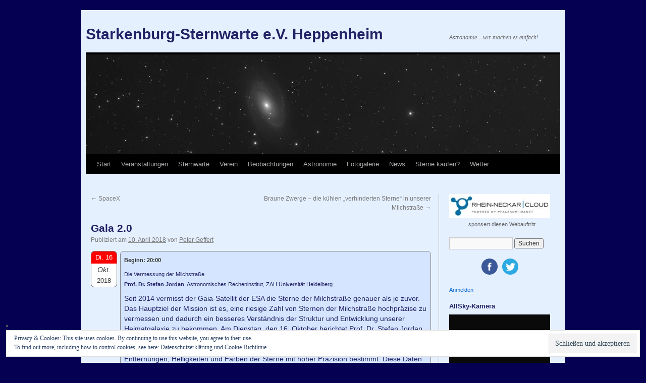

--- FILE ---
content_type: text/html; charset=UTF-8
request_url: https://www.starkenburg-sternwarte.de/event/gaia-zwei-punkt-null/
body_size: 16642
content:
<!DOCTYPE html>
<html dir="ltr" lang="de" prefix="og: https://ogp.me/ns#">
<head>
<meta charset="UTF-8" />

<link rel="profile" href="http://gmpg.org/xfn/11" />
<link rel="stylesheet" type="text/css" media="all" href="https://www.starkenburg-sternwarte.de/wp-content/themes/twentyten/style.css" />
<link rel="pingback" href="https://www.starkenburg-sternwarte.de/xmlrpc.php">

		<!-- All in One SEO 4.7.0 - aioseo.com -->
		<title>Gaia 2.0 | Starkenburg-Sternwarte e.V. Heppenheim</title>
		<meta name="description" content="Seit 2014 vermisst der Gaia-Satellit der ESA die Sterne der Milchstraße genauer als je zuvor. Das Hauptziel der Mission ist es, eine riesige Zahl von Sternen der Milchstraße hochpräzise zu vermessen und dadurch ein besseres Verständnis der Struktur und Entwicklung unserer Heimatgalaxie zu bekommen. Am Dienstag, den 16. Oktober berichtet Prof. Dr. Stefan Jordan von" />
		<meta name="robots" content="max-image-preview:large" />
		<meta name="keywords" content="veranstaltungen,vorträge" />
		<link rel="canonical" href="https://www.starkenburg-sternwarte.de/event/gaia-zwei-punkt-null/" />
		<meta name="generator" content="All in One SEO (AIOSEO) 4.7.0" />
		<meta property="og:locale" content="de_DE" />
		<meta property="og:site_name" content="Starkenburg-Sternwarte e.V. Heppenheim | Astronomie - wir machen es einfach!" />
		<meta property="og:type" content="article" />
		<meta property="og:title" content="Gaia 2.0 | Starkenburg-Sternwarte e.V. Heppenheim" />
		<meta property="og:description" content="Seit 2014 vermisst der Gaia-Satellit der ESA die Sterne der Milchstraße genauer als je zuvor. Das Hauptziel der Mission ist es, eine riesige Zahl von Sternen der Milchstraße hochpräzise zu vermessen und dadurch ein besseres Verständnis der Struktur und Entwicklung unserer Heimatgalaxie zu bekommen. Am Dienstag, den 16. Oktober berichtet Prof. Dr. Stefan Jordan von" />
		<meta property="og:url" content="https://www.starkenburg-sternwarte.de/event/gaia-zwei-punkt-null/" />
		<meta property="article:published_time" content="2018-04-10T03:20:43+00:00" />
		<meta property="article:modified_time" content="2018-10-09T21:48:39+00:00" />
		<meta name="twitter:card" content="summary" />
		<meta name="twitter:title" content="Gaia 2.0 | Starkenburg-Sternwarte e.V. Heppenheim" />
		<meta name="twitter:description" content="Seit 2014 vermisst der Gaia-Satellit der ESA die Sterne der Milchstraße genauer als je zuvor. Das Hauptziel der Mission ist es, eine riesige Zahl von Sternen der Milchstraße hochpräzise zu vermessen und dadurch ein besseres Verständnis der Struktur und Entwicklung unserer Heimatgalaxie zu bekommen. Am Dienstag, den 16. Oktober berichtet Prof. Dr. Stefan Jordan von" />
		<meta name="google" content="nositelinkssearchbox" />
		<script type="application/ld+json" class="aioseo-schema">
			{"@context":"https:\/\/schema.org","@graph":[{"@type":"BreadcrumbList","@id":"https:\/\/www.starkenburg-sternwarte.de\/event\/gaia-zwei-punkt-null\/#breadcrumblist","itemListElement":[{"@type":"ListItem","@id":"https:\/\/www.starkenburg-sternwarte.de\/#listItem","position":1,"name":"Zu Hause","item":"https:\/\/www.starkenburg-sternwarte.de\/","nextItem":"https:\/\/www.starkenburg-sternwarte.de\/event\/gaia-zwei-punkt-null\/#listItem"},{"@type":"ListItem","@id":"https:\/\/www.starkenburg-sternwarte.de\/event\/gaia-zwei-punkt-null\/#listItem","position":2,"name":"Gaia 2.0","previousItem":"https:\/\/www.starkenburg-sternwarte.de\/#listItem"}]},{"@type":"Organization","@id":"https:\/\/www.starkenburg-sternwarte.de\/#organization","name":"Starkenburg-Sternwarte e.V. Heppenheim","description":"Astronomie - wir machen es einfach!","url":"https:\/\/www.starkenburg-sternwarte.de\/"},{"@type":"Person","@id":"https:\/\/www.starkenburg-sternwarte.de\/author\/petergeffert\/#author","url":"https:\/\/www.starkenburg-sternwarte.de\/author\/petergeffert\/","name":"Peter Geffert","image":{"@type":"ImageObject","@id":"https:\/\/www.starkenburg-sternwarte.de\/event\/gaia-zwei-punkt-null\/#authorImage","url":"https:\/\/secure.gravatar.com\/avatar\/970f1f5b6a062f87385c7d414282f745?s=96&d=mm&r=g","width":96,"height":96,"caption":"Peter Geffert"}},{"@type":"WebPage","@id":"https:\/\/www.starkenburg-sternwarte.de\/event\/gaia-zwei-punkt-null\/#webpage","url":"https:\/\/www.starkenburg-sternwarte.de\/event\/gaia-zwei-punkt-null\/","name":"Gaia 2.0 | Starkenburg-Sternwarte e.V. Heppenheim","description":"Seit 2014 vermisst der Gaia-Satellit der ESA die Sterne der Milchstra\u00dfe genauer als je zuvor. Das Hauptziel der Mission ist es, eine riesige Zahl von Sternen der Milchstra\u00dfe hochpr\u00e4zise zu vermessen und dadurch ein besseres Verst\u00e4ndnis der Struktur und Entwicklung unserer Heimatgalaxie zu bekommen. Am Dienstag, den 16. Oktober berichtet Prof. Dr. Stefan Jordan von","inLanguage":"de-DE","isPartOf":{"@id":"https:\/\/www.starkenburg-sternwarte.de\/#website"},"breadcrumb":{"@id":"https:\/\/www.starkenburg-sternwarte.de\/event\/gaia-zwei-punkt-null\/#breadcrumblist"},"author":{"@id":"https:\/\/www.starkenburg-sternwarte.de\/author\/petergeffert\/#author"},"creator":{"@id":"https:\/\/www.starkenburg-sternwarte.de\/author\/petergeffert\/#author"},"datePublished":"2018-04-10T05:20:43+02:00","dateModified":"2018-10-09T23:48:39+02:00"},{"@type":"WebSite","@id":"https:\/\/www.starkenburg-sternwarte.de\/#website","url":"https:\/\/www.starkenburg-sternwarte.de\/","name":"Starkenburg-Sternwarte e.V. Heppenheim","description":"Astronomie - wir machen es einfach!","inLanguage":"de-DE","publisher":{"@id":"https:\/\/www.starkenburg-sternwarte.de\/#organization"}}]}
		</script>
		<!-- All in One SEO -->

<link rel='dns-prefetch' href='//secure.gravatar.com' />
<link rel='dns-prefetch' href='//stats.wp.com' />
<link rel='dns-prefetch' href='//v0.wordpress.com' />
<link rel="alternate" type="application/rss+xml" title="Starkenburg-Sternwarte e.V. Heppenheim &raquo; Feed" href="https://www.starkenburg-sternwarte.de/feed/" />
<link rel="alternate" type="application/rss+xml" title="Starkenburg-Sternwarte e.V. Heppenheim &raquo; Kommentar-Feed" href="https://www.starkenburg-sternwarte.de/comments/feed/" />
<link rel="alternate" type="application/rss+xml" title="Starkenburg-Sternwarte e.V. Heppenheim &raquo; Gaia 2.0 Kommentar-Feed" href="https://www.starkenburg-sternwarte.de/event/gaia-zwei-punkt-null/feed/" />
<script type="text/javascript">
/* <![CDATA[ */
window._wpemojiSettings = {"baseUrl":"https:\/\/s.w.org\/images\/core\/emoji\/15.0.3\/72x72\/","ext":".png","svgUrl":"https:\/\/s.w.org\/images\/core\/emoji\/15.0.3\/svg\/","svgExt":".svg","source":{"concatemoji":"https:\/\/www.starkenburg-sternwarte.de\/wp-includes\/js\/wp-emoji-release.min.js?ver=6.6.4"}};
/*! This file is auto-generated */
!function(i,n){var o,s,e;function c(e){try{var t={supportTests:e,timestamp:(new Date).valueOf()};sessionStorage.setItem(o,JSON.stringify(t))}catch(e){}}function p(e,t,n){e.clearRect(0,0,e.canvas.width,e.canvas.height),e.fillText(t,0,0);var t=new Uint32Array(e.getImageData(0,0,e.canvas.width,e.canvas.height).data),r=(e.clearRect(0,0,e.canvas.width,e.canvas.height),e.fillText(n,0,0),new Uint32Array(e.getImageData(0,0,e.canvas.width,e.canvas.height).data));return t.every(function(e,t){return e===r[t]})}function u(e,t,n){switch(t){case"flag":return n(e,"\ud83c\udff3\ufe0f\u200d\u26a7\ufe0f","\ud83c\udff3\ufe0f\u200b\u26a7\ufe0f")?!1:!n(e,"\ud83c\uddfa\ud83c\uddf3","\ud83c\uddfa\u200b\ud83c\uddf3")&&!n(e,"\ud83c\udff4\udb40\udc67\udb40\udc62\udb40\udc65\udb40\udc6e\udb40\udc67\udb40\udc7f","\ud83c\udff4\u200b\udb40\udc67\u200b\udb40\udc62\u200b\udb40\udc65\u200b\udb40\udc6e\u200b\udb40\udc67\u200b\udb40\udc7f");case"emoji":return!n(e,"\ud83d\udc26\u200d\u2b1b","\ud83d\udc26\u200b\u2b1b")}return!1}function f(e,t,n){var r="undefined"!=typeof WorkerGlobalScope&&self instanceof WorkerGlobalScope?new OffscreenCanvas(300,150):i.createElement("canvas"),a=r.getContext("2d",{willReadFrequently:!0}),o=(a.textBaseline="top",a.font="600 32px Arial",{});return e.forEach(function(e){o[e]=t(a,e,n)}),o}function t(e){var t=i.createElement("script");t.src=e,t.defer=!0,i.head.appendChild(t)}"undefined"!=typeof Promise&&(o="wpEmojiSettingsSupports",s=["flag","emoji"],n.supports={everything:!0,everythingExceptFlag:!0},e=new Promise(function(e){i.addEventListener("DOMContentLoaded",e,{once:!0})}),new Promise(function(t){var n=function(){try{var e=JSON.parse(sessionStorage.getItem(o));if("object"==typeof e&&"number"==typeof e.timestamp&&(new Date).valueOf()<e.timestamp+604800&&"object"==typeof e.supportTests)return e.supportTests}catch(e){}return null}();if(!n){if("undefined"!=typeof Worker&&"undefined"!=typeof OffscreenCanvas&&"undefined"!=typeof URL&&URL.createObjectURL&&"undefined"!=typeof Blob)try{var e="postMessage("+f.toString()+"("+[JSON.stringify(s),u.toString(),p.toString()].join(",")+"));",r=new Blob([e],{type:"text/javascript"}),a=new Worker(URL.createObjectURL(r),{name:"wpTestEmojiSupports"});return void(a.onmessage=function(e){c(n=e.data),a.terminate(),t(n)})}catch(e){}c(n=f(s,u,p))}t(n)}).then(function(e){for(var t in e)n.supports[t]=e[t],n.supports.everything=n.supports.everything&&n.supports[t],"flag"!==t&&(n.supports.everythingExceptFlag=n.supports.everythingExceptFlag&&n.supports[t]);n.supports.everythingExceptFlag=n.supports.everythingExceptFlag&&!n.supports.flag,n.DOMReady=!1,n.readyCallback=function(){n.DOMReady=!0}}).then(function(){return e}).then(function(){var e;n.supports.everything||(n.readyCallback(),(e=n.source||{}).concatemoji?t(e.concatemoji):e.wpemoji&&e.twemoji&&(t(e.twemoji),t(e.wpemoji)))}))}((window,document),window._wpemojiSettings);
/* ]]> */
</script>
<style id='wp-emoji-styles-inline-css' type='text/css'>

	img.wp-smiley, img.emoji {
		display: inline !important;
		border: none !important;
		box-shadow: none !important;
		height: 1em !important;
		width: 1em !important;
		margin: 0 0.07em !important;
		vertical-align: -0.1em !important;
		background: none !important;
		padding: 0 !important;
	}
</style>
<link rel='stylesheet' id='wp-block-library-css' href='https://www.starkenburg-sternwarte.de/wp-includes/css/dist/block-library/style.min.css?ver=6.6.4' type='text/css' media='all' />
<style id='wp-block-library-theme-inline-css' type='text/css'>
.wp-block-audio :where(figcaption){color:#555;font-size:13px;text-align:center}.is-dark-theme .wp-block-audio :where(figcaption){color:#ffffffa6}.wp-block-audio{margin:0 0 1em}.wp-block-code{border:1px solid #ccc;border-radius:4px;font-family:Menlo,Consolas,monaco,monospace;padding:.8em 1em}.wp-block-embed :where(figcaption){color:#555;font-size:13px;text-align:center}.is-dark-theme .wp-block-embed :where(figcaption){color:#ffffffa6}.wp-block-embed{margin:0 0 1em}.blocks-gallery-caption{color:#555;font-size:13px;text-align:center}.is-dark-theme .blocks-gallery-caption{color:#ffffffa6}:root :where(.wp-block-image figcaption){color:#555;font-size:13px;text-align:center}.is-dark-theme :root :where(.wp-block-image figcaption){color:#ffffffa6}.wp-block-image{margin:0 0 1em}.wp-block-pullquote{border-bottom:4px solid;border-top:4px solid;color:currentColor;margin-bottom:1.75em}.wp-block-pullquote cite,.wp-block-pullquote footer,.wp-block-pullquote__citation{color:currentColor;font-size:.8125em;font-style:normal;text-transform:uppercase}.wp-block-quote{border-left:.25em solid;margin:0 0 1.75em;padding-left:1em}.wp-block-quote cite,.wp-block-quote footer{color:currentColor;font-size:.8125em;font-style:normal;position:relative}.wp-block-quote.has-text-align-right{border-left:none;border-right:.25em solid;padding-left:0;padding-right:1em}.wp-block-quote.has-text-align-center{border:none;padding-left:0}.wp-block-quote.is-large,.wp-block-quote.is-style-large,.wp-block-quote.is-style-plain{border:none}.wp-block-search .wp-block-search__label{font-weight:700}.wp-block-search__button{border:1px solid #ccc;padding:.375em .625em}:where(.wp-block-group.has-background){padding:1.25em 2.375em}.wp-block-separator.has-css-opacity{opacity:.4}.wp-block-separator{border:none;border-bottom:2px solid;margin-left:auto;margin-right:auto}.wp-block-separator.has-alpha-channel-opacity{opacity:1}.wp-block-separator:not(.is-style-wide):not(.is-style-dots){width:100px}.wp-block-separator.has-background:not(.is-style-dots){border-bottom:none;height:1px}.wp-block-separator.has-background:not(.is-style-wide):not(.is-style-dots){height:2px}.wp-block-table{margin:0 0 1em}.wp-block-table td,.wp-block-table th{word-break:normal}.wp-block-table :where(figcaption){color:#555;font-size:13px;text-align:center}.is-dark-theme .wp-block-table :where(figcaption){color:#ffffffa6}.wp-block-video :where(figcaption){color:#555;font-size:13px;text-align:center}.is-dark-theme .wp-block-video :where(figcaption){color:#ffffffa6}.wp-block-video{margin:0 0 1em}:root :where(.wp-block-template-part.has-background){margin-bottom:0;margin-top:0;padding:1.25em 2.375em}
</style>
<link rel='stylesheet' id='mediaelement-css' href='https://www.starkenburg-sternwarte.de/wp-includes/js/mediaelement/mediaelementplayer-legacy.min.css?ver=4.2.17' type='text/css' media='all' />
<link rel='stylesheet' id='wp-mediaelement-css' href='https://www.starkenburg-sternwarte.de/wp-includes/js/mediaelement/wp-mediaelement.min.css?ver=6.6.4' type='text/css' media='all' />
<style id='jetpack-sharing-buttons-style-inline-css' type='text/css'>
.jetpack-sharing-buttons__services-list{display:flex;flex-direction:row;flex-wrap:wrap;gap:0;list-style-type:none;margin:5px;padding:0}.jetpack-sharing-buttons__services-list.has-small-icon-size{font-size:12px}.jetpack-sharing-buttons__services-list.has-normal-icon-size{font-size:16px}.jetpack-sharing-buttons__services-list.has-large-icon-size{font-size:24px}.jetpack-sharing-buttons__services-list.has-huge-icon-size{font-size:36px}@media print{.jetpack-sharing-buttons__services-list{display:none!important}}.editor-styles-wrapper .wp-block-jetpack-sharing-buttons{gap:0;padding-inline-start:0}ul.jetpack-sharing-buttons__services-list.has-background{padding:1.25em 2.375em}
</style>
<style id='classic-theme-styles-inline-css' type='text/css'>
/*! This file is auto-generated */
.wp-block-button__link{color:#fff;background-color:#32373c;border-radius:9999px;box-shadow:none;text-decoration:none;padding:calc(.667em + 2px) calc(1.333em + 2px);font-size:1.125em}.wp-block-file__button{background:#32373c;color:#fff;text-decoration:none}
</style>
<style id='global-styles-inline-css' type='text/css'>
:root{--wp--preset--aspect-ratio--square: 1;--wp--preset--aspect-ratio--4-3: 4/3;--wp--preset--aspect-ratio--3-4: 3/4;--wp--preset--aspect-ratio--3-2: 3/2;--wp--preset--aspect-ratio--2-3: 2/3;--wp--preset--aspect-ratio--16-9: 16/9;--wp--preset--aspect-ratio--9-16: 9/16;--wp--preset--color--black: #000;--wp--preset--color--cyan-bluish-gray: #abb8c3;--wp--preset--color--white: #fff;--wp--preset--color--pale-pink: #f78da7;--wp--preset--color--vivid-red: #cf2e2e;--wp--preset--color--luminous-vivid-orange: #ff6900;--wp--preset--color--luminous-vivid-amber: #fcb900;--wp--preset--color--light-green-cyan: #7bdcb5;--wp--preset--color--vivid-green-cyan: #00d084;--wp--preset--color--pale-cyan-blue: #8ed1fc;--wp--preset--color--vivid-cyan-blue: #0693e3;--wp--preset--color--vivid-purple: #9b51e0;--wp--preset--color--blue: #0066cc;--wp--preset--color--medium-gray: #666;--wp--preset--color--light-gray: #f1f1f1;--wp--preset--gradient--vivid-cyan-blue-to-vivid-purple: linear-gradient(135deg,rgba(6,147,227,1) 0%,rgb(155,81,224) 100%);--wp--preset--gradient--light-green-cyan-to-vivid-green-cyan: linear-gradient(135deg,rgb(122,220,180) 0%,rgb(0,208,130) 100%);--wp--preset--gradient--luminous-vivid-amber-to-luminous-vivid-orange: linear-gradient(135deg,rgba(252,185,0,1) 0%,rgba(255,105,0,1) 100%);--wp--preset--gradient--luminous-vivid-orange-to-vivid-red: linear-gradient(135deg,rgba(255,105,0,1) 0%,rgb(207,46,46) 100%);--wp--preset--gradient--very-light-gray-to-cyan-bluish-gray: linear-gradient(135deg,rgb(238,238,238) 0%,rgb(169,184,195) 100%);--wp--preset--gradient--cool-to-warm-spectrum: linear-gradient(135deg,rgb(74,234,220) 0%,rgb(151,120,209) 20%,rgb(207,42,186) 40%,rgb(238,44,130) 60%,rgb(251,105,98) 80%,rgb(254,248,76) 100%);--wp--preset--gradient--blush-light-purple: linear-gradient(135deg,rgb(255,206,236) 0%,rgb(152,150,240) 100%);--wp--preset--gradient--blush-bordeaux: linear-gradient(135deg,rgb(254,205,165) 0%,rgb(254,45,45) 50%,rgb(107,0,62) 100%);--wp--preset--gradient--luminous-dusk: linear-gradient(135deg,rgb(255,203,112) 0%,rgb(199,81,192) 50%,rgb(65,88,208) 100%);--wp--preset--gradient--pale-ocean: linear-gradient(135deg,rgb(255,245,203) 0%,rgb(182,227,212) 50%,rgb(51,167,181) 100%);--wp--preset--gradient--electric-grass: linear-gradient(135deg,rgb(202,248,128) 0%,rgb(113,206,126) 100%);--wp--preset--gradient--midnight: linear-gradient(135deg,rgb(2,3,129) 0%,rgb(40,116,252) 100%);--wp--preset--font-size--small: 13px;--wp--preset--font-size--medium: 20px;--wp--preset--font-size--large: 36px;--wp--preset--font-size--x-large: 42px;--wp--preset--spacing--20: 0.44rem;--wp--preset--spacing--30: 0.67rem;--wp--preset--spacing--40: 1rem;--wp--preset--spacing--50: 1.5rem;--wp--preset--spacing--60: 2.25rem;--wp--preset--spacing--70: 3.38rem;--wp--preset--spacing--80: 5.06rem;--wp--preset--shadow--natural: 6px 6px 9px rgba(0, 0, 0, 0.2);--wp--preset--shadow--deep: 12px 12px 50px rgba(0, 0, 0, 0.4);--wp--preset--shadow--sharp: 6px 6px 0px rgba(0, 0, 0, 0.2);--wp--preset--shadow--outlined: 6px 6px 0px -3px rgba(255, 255, 255, 1), 6px 6px rgba(0, 0, 0, 1);--wp--preset--shadow--crisp: 6px 6px 0px rgba(0, 0, 0, 1);}:where(.is-layout-flex){gap: 0.5em;}:where(.is-layout-grid){gap: 0.5em;}body .is-layout-flex{display: flex;}.is-layout-flex{flex-wrap: wrap;align-items: center;}.is-layout-flex > :is(*, div){margin: 0;}body .is-layout-grid{display: grid;}.is-layout-grid > :is(*, div){margin: 0;}:where(.wp-block-columns.is-layout-flex){gap: 2em;}:where(.wp-block-columns.is-layout-grid){gap: 2em;}:where(.wp-block-post-template.is-layout-flex){gap: 1.25em;}:where(.wp-block-post-template.is-layout-grid){gap: 1.25em;}.has-black-color{color: var(--wp--preset--color--black) !important;}.has-cyan-bluish-gray-color{color: var(--wp--preset--color--cyan-bluish-gray) !important;}.has-white-color{color: var(--wp--preset--color--white) !important;}.has-pale-pink-color{color: var(--wp--preset--color--pale-pink) !important;}.has-vivid-red-color{color: var(--wp--preset--color--vivid-red) !important;}.has-luminous-vivid-orange-color{color: var(--wp--preset--color--luminous-vivid-orange) !important;}.has-luminous-vivid-amber-color{color: var(--wp--preset--color--luminous-vivid-amber) !important;}.has-light-green-cyan-color{color: var(--wp--preset--color--light-green-cyan) !important;}.has-vivid-green-cyan-color{color: var(--wp--preset--color--vivid-green-cyan) !important;}.has-pale-cyan-blue-color{color: var(--wp--preset--color--pale-cyan-blue) !important;}.has-vivid-cyan-blue-color{color: var(--wp--preset--color--vivid-cyan-blue) !important;}.has-vivid-purple-color{color: var(--wp--preset--color--vivid-purple) !important;}.has-black-background-color{background-color: var(--wp--preset--color--black) !important;}.has-cyan-bluish-gray-background-color{background-color: var(--wp--preset--color--cyan-bluish-gray) !important;}.has-white-background-color{background-color: var(--wp--preset--color--white) !important;}.has-pale-pink-background-color{background-color: var(--wp--preset--color--pale-pink) !important;}.has-vivid-red-background-color{background-color: var(--wp--preset--color--vivid-red) !important;}.has-luminous-vivid-orange-background-color{background-color: var(--wp--preset--color--luminous-vivid-orange) !important;}.has-luminous-vivid-amber-background-color{background-color: var(--wp--preset--color--luminous-vivid-amber) !important;}.has-light-green-cyan-background-color{background-color: var(--wp--preset--color--light-green-cyan) !important;}.has-vivid-green-cyan-background-color{background-color: var(--wp--preset--color--vivid-green-cyan) !important;}.has-pale-cyan-blue-background-color{background-color: var(--wp--preset--color--pale-cyan-blue) !important;}.has-vivid-cyan-blue-background-color{background-color: var(--wp--preset--color--vivid-cyan-blue) !important;}.has-vivid-purple-background-color{background-color: var(--wp--preset--color--vivid-purple) !important;}.has-black-border-color{border-color: var(--wp--preset--color--black) !important;}.has-cyan-bluish-gray-border-color{border-color: var(--wp--preset--color--cyan-bluish-gray) !important;}.has-white-border-color{border-color: var(--wp--preset--color--white) !important;}.has-pale-pink-border-color{border-color: var(--wp--preset--color--pale-pink) !important;}.has-vivid-red-border-color{border-color: var(--wp--preset--color--vivid-red) !important;}.has-luminous-vivid-orange-border-color{border-color: var(--wp--preset--color--luminous-vivid-orange) !important;}.has-luminous-vivid-amber-border-color{border-color: var(--wp--preset--color--luminous-vivid-amber) !important;}.has-light-green-cyan-border-color{border-color: var(--wp--preset--color--light-green-cyan) !important;}.has-vivid-green-cyan-border-color{border-color: var(--wp--preset--color--vivid-green-cyan) !important;}.has-pale-cyan-blue-border-color{border-color: var(--wp--preset--color--pale-cyan-blue) !important;}.has-vivid-cyan-blue-border-color{border-color: var(--wp--preset--color--vivid-cyan-blue) !important;}.has-vivid-purple-border-color{border-color: var(--wp--preset--color--vivid-purple) !important;}.has-vivid-cyan-blue-to-vivid-purple-gradient-background{background: var(--wp--preset--gradient--vivid-cyan-blue-to-vivid-purple) !important;}.has-light-green-cyan-to-vivid-green-cyan-gradient-background{background: var(--wp--preset--gradient--light-green-cyan-to-vivid-green-cyan) !important;}.has-luminous-vivid-amber-to-luminous-vivid-orange-gradient-background{background: var(--wp--preset--gradient--luminous-vivid-amber-to-luminous-vivid-orange) !important;}.has-luminous-vivid-orange-to-vivid-red-gradient-background{background: var(--wp--preset--gradient--luminous-vivid-orange-to-vivid-red) !important;}.has-very-light-gray-to-cyan-bluish-gray-gradient-background{background: var(--wp--preset--gradient--very-light-gray-to-cyan-bluish-gray) !important;}.has-cool-to-warm-spectrum-gradient-background{background: var(--wp--preset--gradient--cool-to-warm-spectrum) !important;}.has-blush-light-purple-gradient-background{background: var(--wp--preset--gradient--blush-light-purple) !important;}.has-blush-bordeaux-gradient-background{background: var(--wp--preset--gradient--blush-bordeaux) !important;}.has-luminous-dusk-gradient-background{background: var(--wp--preset--gradient--luminous-dusk) !important;}.has-pale-ocean-gradient-background{background: var(--wp--preset--gradient--pale-ocean) !important;}.has-electric-grass-gradient-background{background: var(--wp--preset--gradient--electric-grass) !important;}.has-midnight-gradient-background{background: var(--wp--preset--gradient--midnight) !important;}.has-small-font-size{font-size: var(--wp--preset--font-size--small) !important;}.has-medium-font-size{font-size: var(--wp--preset--font-size--medium) !important;}.has-large-font-size{font-size: var(--wp--preset--font-size--large) !important;}.has-x-large-font-size{font-size: var(--wp--preset--font-size--x-large) !important;}
:where(.wp-block-post-template.is-layout-flex){gap: 1.25em;}:where(.wp-block-post-template.is-layout-grid){gap: 1.25em;}
:where(.wp-block-columns.is-layout-flex){gap: 2em;}:where(.wp-block-columns.is-layout-grid){gap: 2em;}
:root :where(.wp-block-pullquote){font-size: 1.5em;line-height: 1.6;}
</style>
<link rel='stylesheet' id='cptch_stylesheet-css' href='https://www.starkenburg-sternwarte.de/wp-content/plugins/captcha/css/front_end_style.css?ver=4.4.5' type='text/css' media='all' />
<link rel='stylesheet' id='dashicons-css' href='https://www.starkenburg-sternwarte.de/wp-includes/css/dashicons.min.css?ver=6.6.4' type='text/css' media='all' />
<link rel='stylesheet' id='cptch_desktop_style-css' href='https://www.starkenburg-sternwarte.de/wp-content/plugins/captcha/css/desktop_style.css?ver=4.4.5' type='text/css' media='all' />
<link rel='stylesheet' id='event_style-css' href='https://www.starkenburg-sternwarte.de/wp-content/plugins/quick-event-manager/legacy/quick-event-manager.css?ver=9.11' type='text/css' media='all' />
<style id='event_style-inline-css' type='text/css'>
.qem {width:100%;margin: 0 0 8px 0;;}
.qem p {margin: 0 0 5px 0;padding: 0 0 0 0;}
.qem p, .qem h2 {margin: 0 0 8px 0;padding:0;}
.qem p {font-family: arial, sans-serif; font-size: 1em;}
.qem h2, .qem h2 a {font-size: 100% !important;color: !important}
@media only screen and (max-width:480px) {.qemtrim span {font-size:50%;}
				.qemtrim, .calday, data-tooltip {font-size: 80%;}}#qem-calendar-widget h2 {font-size: 1em;}
#qem-calendar-widget .qemtrim span {display:none;}
#qem-calendar-widget .qemtrim:after{content:"\25B6";font-size:150%;}
@media only screen and (max-width:480px;) {.qemtrim span {display:none;}.qemtrim:after{content:"\25B6";font-size:150%;}}
.qem-small, .qem-medium, .qem-large {padding:7px;border: 1px solid #828282;-webkit-border-radius:7px; -moz-border-radius:7px; border-radius:7px;background:#d8e8ff;}.qem-register{max-width:px;}
.qemright {max-width:40%;width:300px;height:auto;overflow:hidden;}
.qemlistright {max-width:40%;width:100px;height:auto;overflow:hidden;}
img.qem-image {width:100%;height:auto;overflow:hidden;}
img.qem-list-image {width:100%;height:auto;overflow:hidden;}
.qem-category {border: 1px solid #828282;-webkit-border-radius:7px; -moz-border-radius:7px; border-radius:7px;}
.qem-icon .qem-calendar-small {width:52px;}
.qem-small {margin-left:58px;}
.qem-icon .qem-calendar-medium {width:72px;}
.qem-medium {margin-left:78px;}
.qem-icon .qem-calendar-large {width:92px;}
.qem-large {margin-left:98px;}
.qem-calendar-small .nonday, .qem-calendar-medium .nonday, .qem-calendar-large .nonday {display:block;border: 1px solid #828282;border-top:none;background:#FFF;-webkit-border-bottom-left-radius:7px; -moz-border-bottom-left-radius:7px; border-bottom-left-radius:7px; -webkit-border-bottom-right-radius:7px; -moz-border-bottom-right-radius:7px; border-bottom-right-radius:7px;}
.qem-calendar-small .day, .qem-calendar-medium .day, .qem-calendar-large .day {display:block;color:#FFF;background:red; border: 1px solid #828282;border-bottom:none;-webkit-border-top-left-radius:7px; -moz-border-top-left-radius:7px; border-top-left-radius:7px; -webkit-border-top-right-radius:7px; -moz-border-top-right-radius:7px; border-top-right-radius:7px;}
.qem-calendar-small .month, .qem-calendar-medium .month, .qem-calendar-large .month {color:#343838}
.qem-error { border-color: red !important; }
.qem-error-header { color: red !important; }
.qem-columns, .qem-masonry {border:;}
#qem-calendar h2 {margin: 0 0 8px 0;padding:0;}
#qem-calendar .calmonth {text-align:center;}
#qem-calendar .calday {background:#EBEFC9; color:}
#qem-calendar .day {background:#EBEFC9;}
#qem-calendar .eventday {background:#EED1AC;}
#qem-calendar .eventday a {-webkit-border-radius:3px; -moz-border-radius:3px; border-radius:3px;color:#343838 !important;background:#FFF !important;border:1px solid #343838 !important;}
#qem-calendar .eventday a:hover {background:#EED1AC !important;}
#qem-calendar .oldday {background:#CCC;}
#qem-calendar table {border-collapse: separate;border-spacing:3px;}
.qemtrim span {}
@media only screen and (max-width: 700px) {.qemtrim img {display:none;}}
@media only screen and (max-width: 480px) {.qem-large, .qem-medium {margin-left: 50px;}
    .qem-icon .qem-calendar-large, .qem-icon .qem-calendar-medium  {font-size: 80%;width: 40px;margin: 0 0 10px 0;padding: 0 0 2px 0;}
    .qem-icon .qem-calendar-large .day, .qem-icon .qem-calendar-medium .day {padding: 2px 0;}
    .qem-icon .qem-calendar-large .month, .qem-icon .qem-calendar-medium .month {font-size: 140%;padding: 2px 0;}
}#xlightbox {width:60%;margin-left:-30%;}
@media only screen and (max-width: 480px) {#xlightbox {width:90%;margin-left:-45%;}}.qem-register {text-align: left;margin: 10px 0 10px 0;padding: 0;-moz-box-sizing: border-box;-webkit-box-sizing: border-box;box-sizing: border-box;}
.qem-register #none {border: 0px solid #FFF;padding: 0;}
.qem-register #plain {border: 1px solid #415063;padding: 10px;margin: 0;}
.qem-register #rounded {border: 1px solid #415063;padding: 10px;-moz-border-radius: 10px;-webkit-box-shadow: 10px;border-radius: 10px;}
.qem-register #shadow {border: 1px solid #415063;padding: 10px;margin: 0 10px 20px 0;-webkit-box-shadow: 5px 5px 5px #415063;-moz-box-shadow: 5px 5px 5px #415063;box-shadow: 5px 5px 5px #415063;}
.qem-register #roundshadow {border: 1px solid #415063;padding: 10px; margin: 0 10px 20px 0;-webkit-box-shadow: 5px 5px 5px #415063;-moz-box-shadow: 5px 5px 5px #415063;box-shadow: 5px 5px 5px #415063;-moz-border-radius: 10px;-webkit-box-shadow: 10px;border-radius: 10px;}
.qem-register form, .qem-register p {margin: 0;padding: 0;}
.qem-register input[type=text], .qem-register input[type=number], .qem-register textarea, .qem-register select, .qem-register #submit {margin: 5px 0 7px 0;padding: 4px;color: #465069;font-family: inherit;font-size: inherit;height:auto;border:1px solid #415063;width: 100%;-moz-box-sizing: border-box;-webkit-box-sizing: border-box;box-sizing: border-box;}
.qem-register input[type=text] .required, .qem-register input[type=number] .required, .qem-register textarea .required {border:1px solid green;}
.qem-register #submit {text-align: center;cursor: pointer;}
div.toggle-qem {color: #FFF;background: #343838;text-align: center;cursor: pointer;margin: 5px 0 7px 0;padding: 4px;font-family: inherit;font-size: inherit;height:auto;border:1px solid #415063;width: 100%;-moz-box-sizing: border-box;-webkit-box-sizing: border-box;box-sizing: border-box;}
div.toggle-qem a {background: #343838;text-align: center;cursor: pointer;color:#FFFFFF;}
div.toggle-qem a:link, div.toggle-qem a:visited, div.toggle-qem a:hover {color:#FFF;text-decoration:none !important;}
.qem-register {max-width:100%;overflow:hidden;width:280px;}.qem-register #submit {float:left;width:100%;color:#FFF;background:#343838;border:1px solid #415063;font-size: inherit;}
.qem-register #submit:hover {background:#888888;}

.qem-register  input[type=text], .qem-register  input[type=number], .qem-register textarea, .qem-register select, .qem-register #submit {border-radius:0;}

.qem-register h2 {color: #465069;;height:auto;}

.qem-register input[type=text], .qem-register input[type=number], .qem-register textarea, .qem-register select {border:1px solid #415063;background:#FFFFFF;line-height:normal;height:auto;margin: 2px 0 3px 0;padding: 6px;}
.qem-register input:focus, .qem-register textarea:focus {background:#FFFFCC;}
.qem-register input[type=text].required, .qem-register input[type=number].required, .qem-register textarea.required, .qem-register select.required {border:1px solid #00C618}
.qem-register p {margin: 6px 0 !important;padding: 0 !important;}
.qem-register .error {.qem-error {color:#D31900 !important;border-color:#D31900 !important;}
</style>
<link rel='stylesheet' id='twentyten-block-style-css' href='https://www.starkenburg-sternwarte.de/wp-content/themes/twentyten/blocks.css?ver=20181018' type='text/css' media='all' />
<link rel='stylesheet' id='jetpack_css-css' href='https://www.starkenburg-sternwarte.de/wp-content/plugins/jetpack/css/jetpack.css?ver=13.8.2' type='text/css' media='all' />
<script type="text/javascript" src="https://www.starkenburg-sternwarte.de/wp-includes/js/jquery/jquery.min.js?ver=3.7.1" id="jquery-core-js"></script>
<script type="text/javascript" src="https://www.starkenburg-sternwarte.de/wp-includes/js/jquery/jquery-migrate.min.js?ver=3.4.1" id="jquery-migrate-js"></script>
<link rel="https://api.w.org/" href="https://www.starkenburg-sternwarte.de/wp-json/" /><link rel="alternate" title="JSON" type="application/json" href="https://www.starkenburg-sternwarte.de/wp-json/wp/v2/event/3884" /><link rel="EditURI" type="application/rsd+xml" title="RSD" href="https://www.starkenburg-sternwarte.de/xmlrpc.php?rsd" />
<meta name="generator" content="WordPress 6.6.4" />
<link rel="alternate" title="oEmbed (JSON)" type="application/json+oembed" href="https://www.starkenburg-sternwarte.de/wp-json/oembed/1.0/embed?url=https%3A%2F%2Fwww.starkenburg-sternwarte.de%2Fevent%2Fgaia-zwei-punkt-null%2F" />
<link rel="alternate" title="oEmbed (XML)" type="text/xml+oembed" href="https://www.starkenburg-sternwarte.de/wp-json/oembed/1.0/embed?url=https%3A%2F%2Fwww.starkenburg-sternwarte.de%2Fevent%2Fgaia-zwei-punkt-null%2F&#038;format=xml" />
<meta property="og:locale" content="en_GB" />
<meta property="og:type" content="website" />
<meta property="og:title" content="16 Okt. 18 - Gaia 2.0" />
<meta property="og:description" content="Die Vermessung der Milchstraße&lt;br&gt;&lt;b&gt;Prof. Dr. Stefan Jordan&lt;/b&gt;, Astronomisches Recheninstitut, ZAH Universität Heidelberg" />
<meta property="og:url" content="https://www.starkenburg-sternwarte.de/event/gaia-zwei-punkt-null/" />
<meta property="og:site_name" content="WFTR" />
<meta property="og:image" content="" /><script type="text/javascript">ajaxurl = "https://www.starkenburg-sternwarte.de/wp-admin/admin-ajax.php"; qem_calendar_atts = []; qem_year = []; qem_month = []; qem_category = [];</script>	<style>img#wpstats{display:none}</style>
		<style type="text/css" id="custom-background-css">
body.custom-background { background-color: #050051; }
</style>
			<style type="text/css" id="wp-custom-css">
			/*
Willkommen beim benutzerdefinierten CSS!

CSS (Cascading Style Sheets) ist eine Art Code, der dem Browser sagt, wie
eine Webseite dargestellt werden soll. Du kannst diese Kommentare löschen
und mit deinen Anpassungen beginnen.

Als Standard wird dein Stylesheet nach den Theme-Stylesheets geladen, das
heißt, dass deine Regeln Vorrang haben und die Theme-CSS-Regeln
überschreiben können. Schreibe einfach hier rein, was du ändern
möchtest, du musst nicht den gesamten Stylesheet-Inhalt deines Themes
kopieren.
*/
/*----- Custom styles AH -------*/
.display-posts-listing .listing-item {
	clear: both;
	padding-bottom: 15pt;
	font-family: arial, helvetica, sans-serif;
}

.display-posts-listing .title {
	font-weight: bold;
}

.display-posts-listing .author {
	font-weight: bold;
}

.display-posts-listing .date {
	font-weight: bold;
}

.display-posts-listing img {
	float: left;
	margin: 0 10px 10px 0;
}

hr {
	background-color: #BFBFBF;
	border: 0;
	clear: both;
	height: 1px;
	margin-bottom: 15px;
}

#content {
/*margin-bottom: 36px;*/
	margin-bottom: 36px;
}

#content,
#content input,
#content textarea {
/*	color: #333;*/
	color: #226;
	font-family: arial, helvetica, sans-serif;
/*font-size: 16px;*/
	font-size: 14px;
/*line-height: 24px;*/
	line-height: 20px;
}

#content p,
#content ul,
#content ol,
#content dd,
#content pre,
#content hr {
/*margin-bottom: 24px;*/
	margin-bottom: 10px;
}

#wrapper {
/*background: #fff;*/
	background: #e5f0ff;
/*	background-image: url(../wp-content/uploads/crinklepaper1.png);*/
	margin-top: 20px;
	padding: 0 10px;
}

#container {
	float: left;
	margin: 0 -220px 0 0;
	width: 100%;
}

#content {
	margin: 0 240px 0 0;
	padding: 0 15px 0 10px;
	border-right-width: 1px;
	border-right-style: solid;
	border-right-color: #BFBFBF;
/*border-left-width: 1px;
	border-left-style: solid;
	border-left-color: #BFBFBF;*/
}

#primary {
/*	border-left-width: 1px;
	border-left-style: solid;
	border-left-color: #BFBFBF; */
	font-family: arial, helvetica, sans-serif;
	font-size: 13px;
	line-height: 15px;
}

#secondary {
	font-family: arial, helvetica, sans-serif;
	font-size: 13px;
	line-height: 15px;
}

#footer-widget-area {
	font-family: arial, helvetica, sans-serif;
}

#comments {
	clear: both;
	font-family: arial, helvetica, sans-serif;
	font-size: 14px;
	line-height: 20px;
}

/* --------------- mab --------------- */
/* generell: Textfarbe sehr dunkles blau */
#site-title a, #content .entry-title, .entry-title a:link, #content h1, #content h2, #content h3, #content h4, #content h5, #content h6 {
	color: #226;
}

/* Widget-Titel hatte gar keinen Abstand zum Inhalt, Farbe auch dunkelblau */
.widget-title {
	color: #226;
	margin-top: 10px;
	margin-bottom: 10px;
}

/* Textgröße in Widgets kleiner - Umbrüche verhindern und stört auch nicht mehr so */
#primary.widget-area, #secondary.widget-area {
	font-size: 11px;
	line-height: 13px;
}

/* Hintergrundfarbe Event-Kästen passendes hellblau statt grünlich */
.qem-small, .qem-medium, .qem-large {
	background: #d5e5ff;
}

/* Zeilenabstände in der Fußzeile */
.textwidget {
	line-height: 16px;
}

/* Textgröße Kommentare (statt 14px/20px) */
#comments {
	font-size: 12px;
}

.commentlist li.comment {
	line-height: 16px;
}

/* Unterzeile eines Kommentars (Datum/Uhrzeit) */
.comment-meta {
	font-size: 11px;
}

/* Korrektur für Quick-Event-Manager 
 - war nach Update falsch:
.qem p, .qem_title h2, .qem_date h3 {margin: 0 0 8px 0 !important;padding:0 !important;}
.qem_title h2, .qem_date h3 {display:inline;} */
.qem p, h2.qem_title, h3.qem_date {margin: 0 0 8px 0 !important;padding:0 !important;}
h2.qem_title, h3.qem_date {display:inline;}		</style>
		</head>

<body class="event-template-default single single-event postid-3884 custom-background">
<div id="wrapper" class="hfeed">
	<div id="header">
		<div id="masthead">
			<div id="branding" role="banner">
								<div id="site-title">
					<span>
						<a href="https://www.starkenburg-sternwarte.de/" title="Starkenburg-Sternwarte e.V. Heppenheim" rel="home">Starkenburg-Sternwarte e.V. Heppenheim</a>
					</span>
				</div>
				<div id="site-description">Astronomie &#8211; wir machen es einfach!</div>

										<img src="https://www.starkenburg-sternwarte.de/wp-content/uploads/cropped-M81_M82_NGC3077_2018-02-22.jpg" width="940" height="198" alt="" />
								</div><!-- #branding -->

			<div id="access" role="navigation">
								<div class="skip-link screen-reader-text"><a href="#content" title="Springe zum Inhalt">Springe zum Inhalt</a></div>
								<div class="menu-header"><ul id="menu-menu-1" class="menu"><li id="menu-item-82" class="menu-item menu-item-type-post_type menu-item-object-page menu-item-home menu-item-82"><a href="https://www.starkenburg-sternwarte.de/">Start</a></li>
<li id="menu-item-335" class="menu-item menu-item-type-post_type menu-item-object-page menu-item-has-children menu-item-335"><a href="https://www.starkenburg-sternwarte.de/veranstaltungen/">Veranstaltungen</a>
<ul class="sub-menu">
	<li id="menu-item-79" class="menu-item menu-item-type-post_type menu-item-object-page menu-item-79"><a href="https://www.starkenburg-sternwarte.de/vortragsprogramm/">Vortragsprogramm</a></li>
	<li id="menu-item-303" class="menu-item menu-item-type-post_type menu-item-object-page menu-item-303"><a href="https://www.starkenburg-sternwarte.de/kindervortraege/">Kindervorträge</a></li>
	<li id="menu-item-4410" class="menu-item menu-item-type-post_type menu-item-object-page menu-item-4410"><a href="https://www.starkenburg-sternwarte.de/jugendgruppe/">Jugendgruppe</a></li>
	<li id="menu-item-299" class="menu-item menu-item-type-post_type menu-item-object-page menu-item-299"><a href="https://www.starkenburg-sternwarte.de/beobachtungsabende/">Beobachtungsabende</a></li>
	<li id="menu-item-1690" class="menu-item menu-item-type-post_type menu-item-object-page menu-item-1690"><a href="https://www.starkenburg-sternwarte.de/tage-der-offenen-tuer/">Tage der offenen Tür</a></li>
	<li id="menu-item-307" class="menu-item menu-item-type-post_type menu-item-object-page menu-item-307"><a href="https://www.starkenburg-sternwarte.de/sonstige-veranstaltungen/">Sonstige Veranstaltungen</a></li>
	<li id="menu-item-1535" class="menu-item menu-item-type-post_type menu-item-object-page menu-item-1535"><a href="https://www.starkenburg-sternwarte.de/fuehrungen/">Führungen</a></li>
	<li id="menu-item-778" class="menu-item menu-item-type-post_type menu-item-object-page menu-item-has-children menu-item-778"><a href="https://www.starkenburg-sternwarte.de/tagungsort/">Tagungen</a>
	<ul class="sub-menu">
		<li id="menu-item-3788" class="menu-item menu-item-type-post_type menu-item-object-page menu-item-3788"><a href="https://www.starkenburg-sternwarte.de/kleinplanetentagung-2018/">Kleinplanetentagung 2018</a></li>
		<li id="menu-item-953" class="menu-item menu-item-type-post_type menu-item-object-page menu-item-953"><a href="https://www.starkenburg-sternwarte.de/kleinplanetentagung-2011/">Kleinplanetentagung 2011</a></li>
		<li id="menu-item-938" class="menu-item menu-item-type-post_type menu-item-object-page menu-item-938"><a href="https://www.starkenburg-sternwarte.de/kleinplanetentagung-2008/">Kleinplanetentagung 2008</a></li>
		<li id="menu-item-940" class="menu-item menu-item-type-post_type menu-item-object-page menu-item-940"><a href="https://www.starkenburg-sternwarte.de/kleinplanetentagung-2005/">Kleinplanetentagung 2005</a></li>
		<li id="menu-item-939" class="menu-item menu-item-type-post_type menu-item-object-page menu-item-939"><a href="https://www.starkenburg-sternwarte.de/erac-tagung-2000/">ERAC-Tagung 2000</a></li>
		<li id="menu-item-777" class="menu-item menu-item-type-post_type menu-item-object-page menu-item-777"><a href="https://www.starkenburg-sternwarte.de/kleinplanetentagung-1999/">Kleinplanetentagung 1999</a></li>
	</ul>
</li>
	<li id="menu-item-2341" class="menu-item menu-item-type-post_type menu-item-object-page menu-item-2341"><a href="https://www.starkenburg-sternwarte.de/veranstaltungsplanung-2/">Veranstaltungsplanung</a></li>
	<li id="menu-item-2804" class="menu-item menu-item-type-post_type menu-item-object-page menu-item-2804"><a href="https://www.starkenburg-sternwarte.de/veranstaltungsarchiv/">Veranstaltungsarchiv</a></li>
</ul>
</li>
<li id="menu-item-107" class="menu-item menu-item-type-post_type menu-item-object-page menu-item-has-children menu-item-107"><a href="https://www.starkenburg-sternwarte.de/starkenburg-sternwarte/">Sternwarte</a>
<ul class="sub-menu">
	<li id="menu-item-5397" class="menu-item menu-item-type-post_type menu-item-object-page menu-item-5397"><a href="https://www.starkenburg-sternwarte.de/vorstellung/">Vorstellung</a></li>
	<li id="menu-item-167" class="menu-item menu-item-type-post_type menu-item-object-page menu-item-167"><a href="https://www.starkenburg-sternwarte.de/steckbrief/">Steckbrief</a></li>
	<li id="menu-item-178" class="menu-item menu-item-type-post_type menu-item-object-page menu-item-178"><a href="https://www.starkenburg-sternwarte.de/geschichte/">Geschichte</a></li>
	<li id="menu-item-173" class="menu-item menu-item-type-post_type menu-item-object-page menu-item-173"><a href="https://www.starkenburg-sternwarte.de/die-starkenburg/">Die Starkenburg</a></li>
	<li id="menu-item-108" class="menu-item menu-item-type-post_type menu-item-object-page menu-item-108"><a href="https://www.starkenburg-sternwarte.de/anfahrt/">Anfahrt</a></li>
</ul>
</li>
<li id="menu-item-517" class="menu-item menu-item-type-post_type menu-item-object-page menu-item-has-children menu-item-517"><a href="https://www.starkenburg-sternwarte.de/traeger/">Verein</a>
<ul class="sub-menu">
	<li id="menu-item-527" class="menu-item menu-item-type-post_type menu-item-object-page menu-item-527"><a href="https://www.starkenburg-sternwarte.de/vorstand/">Vorstand</a></li>
	<li id="menu-item-526" class="menu-item menu-item-type-post_type menu-item-object-page menu-item-526"><a href="https://www.starkenburg-sternwarte.de/mitgliedschaft/">Mitgliedschaft</a></li>
	<li id="menu-item-591" class="menu-item menu-item-type-custom menu-item-object-custom menu-item-591"><a href="http://www.starkenburg-sternwarte.de/wp-content/uploads/Mitgliedsantrag-mit-Datenschutzinformationen-2022.pdf">Mitgliedsantrag (PDF)</a></li>
	<li id="menu-item-592" class="menu-item menu-item-type-custom menu-item-object-custom menu-item-592"><a href="http://www.starkenburg-sternwarte.de/wp-content/uploads/Satzung_2020.pdf">Satzung (PDF)</a></li>
	<li id="menu-item-525" class="menu-item menu-item-type-post_type menu-item-object-page menu-item-525"><a href="https://www.starkenburg-sternwarte.de/ehrenmitglieder/">Ehrenmitglieder</a></li>
</ul>
</li>
<li id="menu-item-132" class="menu-item menu-item-type-taxonomy menu-item-object-category menu-item-132"><a href="https://www.starkenburg-sternwarte.de/kategorie/beobachtungen/">Beobachtungen</a></li>
<li id="menu-item-242" class="menu-item menu-item-type-taxonomy menu-item-object-category menu-item-has-children menu-item-242"><a href="https://www.starkenburg-sternwarte.de/kategorie/astronomie/">Astronomie</a>
<ul class="sub-menu">
	<li id="menu-item-1589" class="menu-item menu-item-type-post_type menu-item-object-page menu-item-has-children menu-item-1589"><a href="https://www.starkenburg-sternwarte.de/sonne-allgemein/">Sonne</a>
	<ul class="sub-menu">
		<li id="menu-item-243" class="menu-item menu-item-type-taxonomy menu-item-object-category menu-item-243"><a href="https://www.starkenburg-sternwarte.de/kategorie/astronomie/sonne/">Beiträge zur Sonne</a></li>
	</ul>
</li>
	<li id="menu-item-1569" class="menu-item menu-item-type-post_type menu-item-object-page menu-item-has-children menu-item-1569"><a href="https://www.starkenburg-sternwarte.de/mond/">Mond</a>
	<ul class="sub-menu">
		<li id="menu-item-1575" class="menu-item menu-item-type-taxonomy menu-item-object-category menu-item-1575"><a href="https://www.starkenburg-sternwarte.de/kategorie/astronomie/mond/">Beiträge zum Mond</a></li>
	</ul>
</li>
	<li id="menu-item-1576" class="menu-item menu-item-type-taxonomy menu-item-object-category menu-item-1576"><a href="https://www.starkenburg-sternwarte.de/kategorie/astronomie/planeten/">Planeten</a></li>
	<li id="menu-item-346" class="menu-item menu-item-type-post_type menu-item-object-page menu-item-has-children menu-item-346"><a href="https://www.starkenburg-sternwarte.de/kleinplaneten/">Asteroiden</a>
	<ul class="sub-menu">
		<li id="menu-item-347" class="menu-item menu-item-type-post_type menu-item-object-page menu-item-347"><a href="https://www.starkenburg-sternwarte.de/entdeckungen/">Entdeckungen</a></li>
		<li id="menu-item-348" class="menu-item menu-item-type-post_type menu-item-object-page menu-item-348"><a href="https://www.starkenburg-sternwarte.de/kleinplaneten-namen/">Kleinplaneten-Namen</a></li>
		<li id="menu-item-349" class="menu-item menu-item-type-post_type menu-item-object-page menu-item-349"><a href="https://www.starkenburg-sternwarte.de/neo-follow-up/">NEO follow-up</a></li>
		<li id="menu-item-350" class="menu-item menu-item-type-post_type menu-item-object-page menu-item-350"><a href="https://www.starkenburg-sternwarte.de/neo-follow-up-publikationen/">NEO follow-up – Publikationen</a></li>
	</ul>
</li>
	<li id="menu-item-356" class="menu-item menu-item-type-taxonomy menu-item-object-category menu-item-356"><a href="https://www.starkenburg-sternwarte.de/kategorie/astronomie/satelliten/">Satelliten</a></li>
	<li id="menu-item-594" class="menu-item menu-item-type-taxonomy menu-item-object-category menu-item-594"><a href="https://www.starkenburg-sternwarte.de/kategorie/astronomie/deep-sky/">Deep Sky</a></li>
	<li id="menu-item-1168" class="menu-item menu-item-type-post_type menu-item-object-page menu-item-has-children menu-item-1168"><a href="https://www.starkenburg-sternwarte.de/radioastronomie/">Radioastronomie</a>
	<ul class="sub-menu">
		<li id="menu-item-1169" class="menu-item menu-item-type-post_type menu-item-object-page menu-item-1169"><a href="https://www.starkenburg-sternwarte.de/radioastronomische-empfangsanlage/">Radioastronomische Empfangsanlage</a></li>
	</ul>
</li>
	<li id="menu-item-5317" class="menu-item menu-item-type-post_type menu-item-object-page menu-item-5317"><a href="https://www.starkenburg-sternwarte.de/planetenweg/">Planetenweg</a></li>
</ul>
</li>
<li id="menu-item-1099" class="menu-item menu-item-type-taxonomy menu-item-object-category menu-item-1099"><a href="https://www.starkenburg-sternwarte.de/kategorie/fotogalerie/">Fotogalerie</a></li>
<li id="menu-item-254" class="menu-item menu-item-type-taxonomy menu-item-object-category menu-item-254"><a href="https://www.starkenburg-sternwarte.de/kategorie/news/">News</a></li>
<li id="menu-item-267" class="menu-item menu-item-type-post_type menu-item-object-page menu-item-has-children menu-item-267"><a href="https://www.starkenburg-sternwarte.de/sterne-kaufen/">Sterne kaufen?</a>
<ul class="sub-menu">
	<li id="menu-item-284" class="menu-item menu-item-type-post_type menu-item-object-page menu-item-284"><a href="https://www.starkenburg-sternwarte.de/unterstuetzung/">Spenden</a></li>
</ul>
</li>
<li id="menu-item-541" class="menu-item menu-item-type-post_type menu-item-object-page menu-item-has-children menu-item-541"><a href="https://www.starkenburg-sternwarte.de/sternwartenwetter/">Wetter</a>
<ul class="sub-menu">
	<li id="menu-item-582" class="menu-item menu-item-type-post_type menu-item-object-page menu-item-582"><a href="https://www.starkenburg-sternwarte.de/allsky-kamera/">AllSky-Kamera</a></li>
	<li id="menu-item-550" class="menu-item menu-item-type-post_type menu-item-object-page menu-item-has-children menu-item-550"><a href="https://www.starkenburg-sternwarte.de/wetterstation/">Wetterstation</a>
	<ul class="sub-menu">
		<li id="menu-item-4853" class="menu-item menu-item-type-custom menu-item-object-custom menu-item-4853"><a href="/wetter/ssw-wetterreport.txt">Aktueller Wetterreport</a></li>
		<li id="menu-item-587" class="menu-item menu-item-type-post_type menu-item-object-page menu-item-587"><a href="https://www.starkenburg-sternwarte.de/aussentemperatur/">Außentemperatur</a></li>
		<li id="menu-item-586" class="menu-item menu-item-type-post_type menu-item-object-page menu-item-586"><a href="https://www.starkenburg-sternwarte.de/luftfeuchtigkeit/">Luftfeuchtigkeit</a></li>
		<li id="menu-item-585" class="menu-item menu-item-type-post_type menu-item-object-page menu-item-585"><a href="https://www.starkenburg-sternwarte.de/luftdruck/">Luftdruck</a></li>
		<li id="menu-item-583" class="menu-item menu-item-type-post_type menu-item-object-page menu-item-583"><a href="https://www.starkenburg-sternwarte.de/regen/">Regen</a></li>
		<li id="menu-item-584" class="menu-item menu-item-type-post_type menu-item-object-page menu-item-584"><a href="https://www.starkenburg-sternwarte.de/windgeschwindigkeit/">Windgeschwindigkeit</a></li>
	</ul>
</li>
</ul>
</li>
</ul></div>			</div><!-- #access -->
		</div><!-- #masthead -->
	</div><!-- #header -->

	<div id="main">

		<div id="container">
			<div id="content" role="main">

			

				<div id="nav-above" class="navigation">
					<div class="nav-previous"><a href="https://www.starkenburg-sternwarte.de/event/spacex/" rel="prev"><span class="meta-nav">&larr;</span> SpaceX</a></div>
					<div class="nav-next"><a href="https://www.starkenburg-sternwarte.de/event/braune-zwerge/" rel="next">Braune Zwerge &#8211; die kühlen „verhinderten Sterne“ in unserer Milchstraße <span class="meta-nav">&rarr;</span></a></div>
				</div><!-- #nav-above -->

				<div id="post-3884" class="post-3884 event type-event status-publish hentry category-veranstaltungen category-vortraege">
					<h1 class="entry-title">Gaia 2.0</h1>

					<div class="entry-meta">
						<span class="meta-prep meta-prep-author">Publiziert am</span> <a href="https://www.starkenburg-sternwarte.de/event/gaia-zwei-punkt-null/" title="5:20" rel="bookmark"><span class="entry-date">10. April 2018</span></a> <span class="meta-sep">von</span> <span class="author vcard"><a class="url fn n" href="https://www.starkenburg-sternwarte.de/author/petergeffert/" title="Zeige alle Artikel von Peter Geffert">Peter Geffert</a></span>					</div><!-- .entry-meta -->

					<div class="entry-content">
						<div class="qem veranstaltungen"><div class="qem-icon"><div class="qem-calendar-small" style="margin:0 6px 0 0;"><span class="day" >Di. 16</span><span class="nonday" ><span class="month"><em>Okt.</em></span><span class="year">2018</span></span></div></div><div class="qem-small"><p class="start" style="font-weight: bold; color: #343838; font-size: 80%; " >Beginn:  20:00</p><p class="desc" style="font-size: 80%; " >Die Vermessung der Milchstraße<br><b>Prof. Dr. Stefan Jordan</b>, Astronomisches Recheninstitut, ZAH Universität Heidelberg</p><p>Seit 2014 vermisst der Gaia-Satellit der ESA die Sterne der Milchstraße genauer als je zuvor. Das Hauptziel der Mission ist es, eine riesige Zahl von Sternen der Milchstraße hochpräzise zu vermessen und dadurch ein besseres Verständnis der Struktur und Entwicklung unserer Heimatgalaxie zu bekommen. Am Dienstag, den 16. Oktober berichtet Prof. Dr. Stefan Jordan von der Universität Heidelberg über Gaias zweiten Sternkatalog. Dieser ist am 25. April 2018 erschienen. Von mehr als einer Milliarde Sternen wurden die Positionen, Bewegungen, Entfernungen, Helligkeiten und Farben der Sterne mit hoher Präzision bestimmt. Diese Daten sind eine Quelle für neue Erkenntnisse in praktisch allen Gebieten der Astrophysik und fast täglich erscheinen neue wissenschaftliche Veröffentlichungen, die auf den Gaia-Daten basieren. Stefan Jordan arbeitet seit 2004 am Gaia-Projekt, im Moment vor allem an der Veröffentlichung der Gaia-Daten mit Datenbanken, der Visualisierung der Daten und der Öffentlichkeitsarbeit.</p><p><h4><a  style="display: inline-flex;align-items: center; margin-right: 10px;" href="https://www.starkenburg-sternwarte.de/wp-admin/admin-ajax.php?action=qem_download_ics&#038;id=3884&#038;_wpnonce=361040c604" target="_blank"><svg xmlns="http://www.w3.org/2000/svg" xmlns:xlink="http://www.w3.org/1999/xlink"
             x="0px" y="0px" viewBox="0 0 512 512"
             width="24px" height="24px"
             xml:space="preserve">
<path d="M160,240v32c0,8.844-7.156,16-16,16h-32c-8.844,0-16-7.156-16-16v-32c0-8.844,7.156-16,16-16h32  C152.844,224,160,231.156,160,240z M144,352h-32c-8.844,0-16,7.156-16,16v32c0,8.844,7.156,16,16,16h32c8.844,0,16-7.156,16-16v-32  C160,359.156,152.844,352,144,352z M272,224h-32c-8.844,0-16,7.156-16,16v32c0,8.844,7.156,16,16,16h32c8.844,0,16-7.156,16-16v-32  C288,231.156,280.844,224,272,224z M272,352h-32c-8.844,0-16,7.156-16,16v32c0,8.844,7.156,16,16,16h32c8.844,0,16-7.156,16-16v-32  C288,359.156,280.844,352,272,352z M400,224h-32c-8.844,0-16,7.156-16,16v32c0,8.844,7.156,16,16,16h32c8.844,0,16-7.156,16-16v-32  C416,231.156,408.844,224,400,224z M400,352h-32c-8.844,0-16,7.156-16,16v32c0,8.844,7.156,16,16,16h32c8.844,0,16-7.156,16-16v-32  C416,359.156,408.844,352,400,352z M112,96h32c8.844,0,16-7.156,16-16V16c0-8.844-7.156-16-16-16h-32c-8.844,0-16,7.156-16,16v64  C96,88.844,103.156,96,112,96z M512,128v320c0,35.344-28.656,64-64,64H64c-35.344,0-64-28.656-64-64V128c0-35.344,28.656-64,64-64  h16v16c0,17.625,14.359,32,32,32h32c17.641,0,32-14.375,32-32V64h160v16c0,17.625,14.375,32,32,32h32c17.625,0,32-14.375,32-32V64  h16C483.344,64,512,92.656,512,128z M480,192c0-17.625-14.344-32-32-32H64c-17.641,0-32,14.375-32,32v256c0,17.656,14.359,32,32,32  h384c17.656,0,32-14.344,32-32V192z M368,96h32c8.844,0,16-7.156,16-16V16c0-8.844-7.156-16-16-16h-32c-8.844,0-16,7.156-16,16v64  C352,88.844,359.156,96,368,96z"/>
            <span style="margin-left: 3px;">Veranstaltung als Kalenderdatei</span></a></h4></p><p class="qemback"><a href="/veranstaltungen/">Zur Veranstaltungsliste</a></p><div style="clear:both"></div></div></div>											</div><!-- .entry-content -->

		
						<div class="entry-utility">
							Dieser Beitrag wurde unter <a href="https://www.starkenburg-sternwarte.de/kategorie/veranstaltungen/" rel="category tag">Veranstaltungen</a>, <a href="https://www.starkenburg-sternwarte.de/kategorie/veranstaltungen/vortraege/" rel="category tag">Vorträge</a> veröffentlicht. Setze ein Lesezeichen auf den <a href="https://www.starkenburg-sternwarte.de/event/gaia-zwei-punkt-null/" title="Permalink zu Gaia 2.0" rel="bookmark">Permalink</a>.													</div><!-- .entry-utility -->
					</div><!-- #post-3884 -->

					<div id="nav-below" class="navigation">
						<div class="nav-previous"><a href="https://www.starkenburg-sternwarte.de/event/spacex/" rel="prev"><span class="meta-nav">&larr;</span> SpaceX</a></div>
						<div class="nav-next"><a href="https://www.starkenburg-sternwarte.de/event/braune-zwerge/" rel="next">Braune Zwerge &#8211; die kühlen „verhinderten Sterne“ in unserer Milchstraße <span class="meta-nav">&rarr;</span></a></div>
					</div><!-- #nav-below -->

					
			<div id="comments">



	<div id="respond" class="comment-respond">
		<h3 id="reply-title" class="comment-reply-title">Schreibe einen Kommentar <small><a rel="nofollow" id="cancel-comment-reply-link" href="/event/gaia-zwei-punkt-null/#respond" style="display:none;">Antworten abbrechen</a></small></h3><p class="must-log-in">Du musst <a href="https://www.starkenburg-sternwarte.de/wp-login.php?redirect_to=https%3A%2F%2Fwww.starkenburg-sternwarte.de%2Fevent%2Fgaia-zwei-punkt-null%2F">angemeldet</a> sein, um einen Kommentar abzugeben.</p>	</div><!-- #respond -->
	<p class="akismet_comment_form_privacy_notice">Diese Website verwendet Akismet, um Spam zu reduzieren. <a href="https://akismet.com/privacy/" target="_blank" rel="nofollow noopener">Erfahre mehr darüber, wie deine Kommentardaten verarbeitet werden</a>.</p>
</div><!-- #comments -->

	
			</div><!-- #content -->
		</div><!-- #container -->


		<div id="primary" class="widget-area" role="complementary">
			<ul class="xoxo">

<li id="text-21" class="widget-container widget_text">			<div class="textwidget"><div align="center">
<a href="https://www.pfalzkom.de">
<img src="/wp-content/uploads/Logo_RheinNeckar_Cloud.jpg"/></a>
...sponsert diesen Webauftritt
</div></div>
		</li><li id="search-2" class="widget-container widget_search"><form role="search" method="get" id="searchform" class="searchform" action="https://www.starkenburg-sternwarte.de/">
				<div>
					<label class="screen-reader-text" for="s">Suche nach:</label>
					<input type="text" value="" name="s" id="s" />
					<input type="submit" id="searchsubmit" value="Suchen" />
				</div>
			</form></li><li id="text-12" class="widget-container widget_text">			<div class="textwidget"><div align="center">
<a href="https://www.facebook.com/StarkenburgSternwarte/">
<img alt="Facebook" src="/wp-content/uploads/facebook.png"/>
</a>&nbsp;<a href="https://twitter.com/Sternwarte_HP">
<img alt="Twitter" src="/wp-content/uploads/twitter.png"/></a>
</div></div>
		</li><li id="text-13" class="widget-container widget_text">			<div class="textwidget"><a href="http://www.starkenburg-sternwarte.de/wp-login.php">Anmelden</a></div>
		</li><li id="text-22" class="widget-container widget_text"><h3 class="widget-title">AllSky-Kamera</h3>			<div class="textwidget"><a href="/allsky-kamera/"><img src="/wetter/allsky-thumb.jpg " border="0" ></a></div>
		</li><li id="qem_widget-3" class="widget-container widget_qem_widget"><h3 class="widget-title">Nächste Veranstaltungen</h3><div class="qem kindervortraege"><div class="qem-icon"><div class="qem-calendar-small" style="margin:0 6px 0 0;"><span class="day" >Fr. 27</span><span class="nonday" ><span class="month"><em>März</em></span><span class="year">2026</span></span></div></div><div class="qem-small"><div class="qemright">
<img width="640" height="424" src="https://www.starkenburg-sternwarte.de/wp-content/uploads/M013_20250304-644x427.jpg" class="attachment-large size-large wp-post-image" alt="" decoding="async" loading="lazy" srcset="https://www.starkenburg-sternwarte.de/wp-content/uploads/M013_20250304-644x427.jpg 644w, https://www.starkenburg-sternwarte.de/wp-content/uploads/M013_20250304-300x199.jpg 300w, https://www.starkenburg-sternwarte.de/wp-content/uploads/M013_20250304-768x509.jpg 768w, https://www.starkenburg-sternwarte.de/wp-content/uploads/M013_20250304-1536x1019.jpg 1536w, https://www.starkenburg-sternwarte.de/wp-content/uploads/M013_20250304-2048x1358.jpg 2048w" sizes="(max-width: 640px) 100vw, 640px" data-attachment-id="7854" data-permalink="https://www.starkenburg-sternwarte.de/event/fruehling-am-sternhimmel/m013_20250304/" data-orig-file="https://www.starkenburg-sternwarte.de/wp-content/uploads/M013_20250304-scaled.jpg" data-orig-size="2560,1698" data-comments-opened="1" data-image-meta="{&quot;aperture&quot;:&quot;0&quot;,&quot;credit&quot;:&quot;&quot;,&quot;camera&quot;:&quot;&quot;,&quot;caption&quot;:&quot;&quot;,&quot;created_timestamp&quot;:&quot;0&quot;,&quot;copyright&quot;:&quot;&quot;,&quot;focal_length&quot;:&quot;0&quot;,&quot;iso&quot;:&quot;0&quot;,&quot;shutter_speed&quot;:&quot;0&quot;,&quot;title&quot;:&quot;&quot;,&quot;orientation&quot;:&quot;0&quot;}" data-image-title="M013_20250304" data-image-description="" data-image-caption="" data-medium-file="https://www.starkenburg-sternwarte.de/wp-content/uploads/M013_20250304-300x199.jpg" data-large-file="https://www.starkenburg-sternwarte.de/wp-content/uploads/M013_20250304-644x427.jpg" tabindex="0" role="button" />
</div>
<h2 class="qem_title">Frühling am Sternhimmel</h2><p class="start" style="font-weight: bold; color: #343838; font-size: 80%; " >Beginn:  18:00 bis 19:00</p><p class="desc" style="font-size: 80%; " >Frühling am Sternhimmel - Vortrag für Kinder ab 6 Jahren<br><b>mit Carolin Liefke</b></p><p class="readmore"><a href="https://www.starkenburg-sternwarte.de/event/fruehling-am-sternhimmel/">Mehr Infos...</a></p><div style="clear:both"></div></div></div>
<div class="qem allgemein"><div class="qem-icon"><div class="qem-calendar-small" style="margin:0 6px 0 0;"><span class="day" >Sa. 28</span><span class="nonday" ><span class="month"><em>März</em></span><span class="year">2026</span></span></div></div><div class="qem-small"><div class="qemright">
<img width="640" height="100" src="https://www.starkenburg-sternwarte.de/wp-content/uploads/IMG_0189-644x101.jpeg" class="attachment-large size-large wp-post-image" alt="" decoding="async" loading="lazy" srcset="https://www.starkenburg-sternwarte.de/wp-content/uploads/IMG_0189-644x101.jpeg 644w, https://www.starkenburg-sternwarte.de/wp-content/uploads/IMG_0189-300x47.jpeg 300w, https://www.starkenburg-sternwarte.de/wp-content/uploads/IMG_0189-768x120.jpeg 768w, https://www.starkenburg-sternwarte.de/wp-content/uploads/IMG_0189-1536x240.jpeg 1536w, https://www.starkenburg-sternwarte.de/wp-content/uploads/IMG_0189.jpeg 1920w" sizes="(max-width: 640px) 100vw, 640px" data-attachment-id="8112" data-permalink="https://www.starkenburg-sternwarte.de/img_0189/" data-orig-file="https://www.starkenburg-sternwarte.de/wp-content/uploads/IMG_0189.jpeg" data-orig-size="1920,300" data-comments-opened="1" data-image-meta="{&quot;aperture&quot;:&quot;0&quot;,&quot;credit&quot;:&quot;&quot;,&quot;camera&quot;:&quot;&quot;,&quot;caption&quot;:&quot;&quot;,&quot;created_timestamp&quot;:&quot;1760277761&quot;,&quot;copyright&quot;:&quot;&quot;,&quot;focal_length&quot;:&quot;0&quot;,&quot;iso&quot;:&quot;0&quot;,&quot;shutter_speed&quot;:&quot;0&quot;,&quot;title&quot;:&quot;&quot;,&quot;orientation&quot;:&quot;1&quot;}" data-image-title="IMG_0189" data-image-description="" data-image-caption="" data-medium-file="https://www.starkenburg-sternwarte.de/wp-content/uploads/IMG_0189-300x47.jpeg" data-large-file="https://www.starkenburg-sternwarte.de/wp-content/uploads/IMG_0189-644x101.jpeg" tabindex="0" role="button" />
</div>
<h2 class="qem_title">Astronomietag am 28.03.2026</h2><p class="start" style="font-weight: bold; color: #343838; font-size: 80%; " >Beginn:  20:00 bis 22:00</p><p class="readmore"><a href="https://www.starkenburg-sternwarte.de/event/astronomietag-am-28-03-2026/">Mehr Infos...</a></p><div style="clear:both"></div></div></div>
</li><li id="text-23" class="widget-container widget_text"><h3 class="widget-title">Internationale Raumstation ISS über Heppenheim</h3>			<div class="textwidget"><a href="http://www.heavens-above.com/PassSummary.aspx?satid=25544&amp;lat=49.641&amp;lng=8.637&amp;loc=Heppenheim&amp;alt=122&amp;tz=CET">Aktuelle Überflugszeiten<br>
            </a>(Aufnahmen von unserer Sternwarte aus <a href="/2011/04/internationale-raumstation-iss-am-23-04-2011/">hier</a>)</div>
		</li>
		<li id="recent-posts-6" class="widget-container widget_recent_entries">
		<h3 class="widget-title">Neueste Beiträge</h3>
		<ul>
											<li>
					<a href="https://www.starkenburg-sternwarte.de/2025/08/astronomie-grundkurs-2025/">Astronomie-Grundkurs 2025</a>
											<span class="post-date">14. August 2025</span>
									</li>
											<li>
					<a href="https://www.starkenburg-sternwarte.de/2025/08/unsere-ersten-schritte-in-der-astrofotografie/">Unsere ersten Schritte in der Astrofotografie</a>
											<span class="post-date">9. August 2025</span>
									</li>
											<li>
					<a href="https://www.starkenburg-sternwarte.de/2024/03/beobachtung-des-kometen-12p-pons-brooks/">Beobachtung des Kometen 12P/Pons-Brooks</a>
											<span class="post-date">26. März 2024</span>
									</li>
											<li>
					<a href="https://www.starkenburg-sternwarte.de/2023/03/beobachtung-des-kometen-c-2022-e3-ztf/">Beobachtung des Kometen C/2022 E3 ZTF</a>
											<span class="post-date">5. März 2023</span>
									</li>
											<li>
					<a href="https://www.starkenburg-sternwarte.de/2022/05/200-000-km-hohe-protuberanz-am-10-05-2022/">200.000 km hohe Protuberanz am 10.05.2022</a>
											<span class="post-date">10. Mai 2022</span>
									</li>
					</ul>

		</li><li id="categories-2" class="widget-container widget_categories"><h3 class="widget-title">Kategorien</h3>
			<ul>
					<li class="cat-item cat-item-1"><a href="https://www.starkenburg-sternwarte.de/kategorie/allgemein/">Allgemein</a> (12)
</li>
	<li class="cat-item cat-item-10"><a href="https://www.starkenburg-sternwarte.de/kategorie/astronomie/">Astronomie</a> (120)
<ul class='children'>
	<li class="cat-item cat-item-17"><a href="https://www.starkenburg-sternwarte.de/kategorie/astronomie/asteroiden/">Asteroiden</a> (13)
</li>
	<li class="cat-item cat-item-18"><a href="https://www.starkenburg-sternwarte.de/kategorie/astronomie/deep-sky/">Deep Sky</a> (17)
</li>
	<li class="cat-item cat-item-15"><a href="https://www.starkenburg-sternwarte.de/kategorie/astronomie/kometen/">Kometen</a> (7)
</li>
	<li class="cat-item cat-item-19"><a href="https://www.starkenburg-sternwarte.de/kategorie/astronomie/mond/">Mond</a> (14)
</li>
	<li class="cat-item cat-item-14"><a href="https://www.starkenburg-sternwarte.de/kategorie/astronomie/planeten/">Planeten</a> (30)
</li>
	<li class="cat-item cat-item-13"><a href="https://www.starkenburg-sternwarte.de/kategorie/astronomie/satelliten/">Satelliten</a> (12)
</li>
	<li class="cat-item cat-item-11"><a href="https://www.starkenburg-sternwarte.de/kategorie/astronomie/sonne/">Sonne</a> (34)
</li>
	<li class="cat-item cat-item-16"><a href="https://www.starkenburg-sternwarte.de/kategorie/astronomie/veraenderliche/">Veränderliche</a> (1)
</li>
</ul>
</li>
	<li class="cat-item cat-item-8"><a href="https://www.starkenburg-sternwarte.de/kategorie/beobachtungen/">Beobachtungen</a> (85)
</li>
	<li class="cat-item cat-item-74"><a href="https://www.starkenburg-sternwarte.de/kategorie/depot/">Depot</a> (14)
</li>
	<li class="cat-item cat-item-37"><a href="https://www.starkenburg-sternwarte.de/kategorie/fotogalerie/">Fotogalerie</a> (61)
</li>
	<li class="cat-item cat-item-12"><a href="https://www.starkenburg-sternwarte.de/kategorie/news/">News</a> (49)
</li>
	<li class="cat-item cat-item-2"><a href="https://www.starkenburg-sternwarte.de/kategorie/veranstaltungen/">Veranstaltungen</a> (726)
<ul class='children'>
	<li class="cat-item cat-item-57"><a href="https://www.starkenburg-sternwarte.de/kategorie/veranstaltungen/astronomietag/">Astronomietag</a> (15)
</li>
	<li class="cat-item cat-item-4"><a href="https://www.starkenburg-sternwarte.de/kategorie/veranstaltungen/beobachtungsabende/">Beobachtungsabende</a> (336)
</li>
	<li class="cat-item cat-item-6"><a href="https://www.starkenburg-sternwarte.de/kategorie/veranstaltungen/kindervortraege/">Kindervorträge</a> (34)
</li>
	<li class="cat-item cat-item-5"><a href="https://www.starkenburg-sternwarte.de/kategorie/veranstaltungen/sonstige-veranstaltungen/">Sonstige Veranstaltungen</a> (22)
</li>
	<li class="cat-item cat-item-54"><a href="https://www.starkenburg-sternwarte.de/kategorie/veranstaltungen/tdot/">Tage der offenen Tür</a> (7)
</li>
	<li class="cat-item cat-item-20"><a href="https://www.starkenburg-sternwarte.de/kategorie/veranstaltungen/tagungen/">Tagungen</a> (6)
</li>
	<li class="cat-item cat-item-3"><a href="https://www.starkenburg-sternwarte.de/kategorie/veranstaltungen/vortraege/">Vorträge</a> (323)
</li>
</ul>
</li>
	<li class="cat-item cat-item-42"><a href="https://www.starkenburg-sternwarte.de/kategorie/veranstaltungsplanung/">Veranstaltungsplanung</a> (61)
</li>
			</ul>

			</li><li id="text-25" class="widget-container widget_text"><h3 class="widget-title">Alle Beiträge</h3>			<div class="textwidget"><a href="http://www.starkenburg-sternwarte.de/alle-beitraege/">Alle Beiträge</a></div>
		</li><li id="eu_cookie_law_widget-2" class="widget-container widget_eu_cookie_law_widget">
<div
	class="hide-on-button"
	data-hide-timeout="30"
	data-consent-expiration="180"
	id="eu-cookie-law"
>
	<form method="post" id="jetpack-eu-cookie-law-form">
		<input type="submit" value="Schließen und akzeptieren" class="accept" />
	</form>

	Privacy &amp; Cookies: This site uses cookies. By continuing to use this website, you agree to their use. <br />
To find out more, including how to control cookies, see here:
		<a href="https://www.starkenburg-sternwarte.de/datenschutzerklaerung/" rel="">
		Datenschutzerklärung und Cookie-Richtlinie	</a>
</div>
</li>			</ul>
		</div><!-- #primary .widget-area -->


		<div id="secondary" class="widget-area" role="complementary">
			<ul class="xoxo">
				<li id="archives-2" class="widget-container widget_archive"><h3 class="widget-title">Archive</h3>		<label class="screen-reader-text" for="archives-dropdown-2">Archive</label>
		<select id="archives-dropdown-2" name="archive-dropdown">
			
			<option value="">Monat auswählen</option>
				<option value='https://www.starkenburg-sternwarte.de/2025/08/'> August 2025 &nbsp;(2)</option>
	<option value='https://www.starkenburg-sternwarte.de/2024/03/'> März 2024 &nbsp;(1)</option>
	<option value='https://www.starkenburg-sternwarte.de/2023/03/'> März 2023 &nbsp;(1)</option>
	<option value='https://www.starkenburg-sternwarte.de/2022/05/'> Mai 2022 &nbsp;(1)</option>
	<option value='https://www.starkenburg-sternwarte.de/2022/03/'> März 2022 &nbsp;(1)</option>
	<option value='https://www.starkenburg-sternwarte.de/2022/02/'> Februar 2022 &nbsp;(1)</option>
	<option value='https://www.starkenburg-sternwarte.de/2021/10/'> Oktober 2021 &nbsp;(3)</option>
	<option value='https://www.starkenburg-sternwarte.de/2021/09/'> September 2021 &nbsp;(1)</option>
	<option value='https://www.starkenburg-sternwarte.de/2021/07/'> Juli 2021 &nbsp;(2)</option>
	<option value='https://www.starkenburg-sternwarte.de/2020/11/'> November 2020 &nbsp;(2)</option>
	<option value='https://www.starkenburg-sternwarte.de/2020/08/'> August 2020 &nbsp;(1)</option>
	<option value='https://www.starkenburg-sternwarte.de/2020/05/'> Mai 2020 &nbsp;(2)</option>
	<option value='https://www.starkenburg-sternwarte.de/2020/02/'> Februar 2020 &nbsp;(1)</option>
	<option value='https://www.starkenburg-sternwarte.de/2020/01/'> Januar 2020 &nbsp;(1)</option>
	<option value='https://www.starkenburg-sternwarte.de/2019/08/'> August 2019 &nbsp;(1)</option>
	<option value='https://www.starkenburg-sternwarte.de/2019/07/'> Juli 2019 &nbsp;(1)</option>
	<option value='https://www.starkenburg-sternwarte.de/2019/06/'> Juni 2019 &nbsp;(1)</option>
	<option value='https://www.starkenburg-sternwarte.de/2019/02/'> Februar 2019 &nbsp;(3)</option>
	<option value='https://www.starkenburg-sternwarte.de/2018/10/'> Oktober 2018 &nbsp;(1)</option>
	<option value='https://www.starkenburg-sternwarte.de/2018/09/'> September 2018 &nbsp;(1)</option>
	<option value='https://www.starkenburg-sternwarte.de/2018/08/'> August 2018 &nbsp;(2)</option>
	<option value='https://www.starkenburg-sternwarte.de/2018/07/'> Juli 2018 &nbsp;(1)</option>
	<option value='https://www.starkenburg-sternwarte.de/2018/02/'> Februar 2018 &nbsp;(1)</option>
	<option value='https://www.starkenburg-sternwarte.de/2018/01/'> Januar 2018 &nbsp;(1)</option>
	<option value='https://www.starkenburg-sternwarte.de/2017/12/'> Dezember 2017 &nbsp;(1)</option>
	<option value='https://www.starkenburg-sternwarte.de/2017/11/'> November 2017 &nbsp;(1)</option>
	<option value='https://www.starkenburg-sternwarte.de/2017/08/'> August 2017 &nbsp;(1)</option>
	<option value='https://www.starkenburg-sternwarte.de/2017/06/'> Juni 2017 &nbsp;(1)</option>
	<option value='https://www.starkenburg-sternwarte.de/2017/05/'> Mai 2017 &nbsp;(1)</option>
	<option value='https://www.starkenburg-sternwarte.de/2017/04/'> April 2017 &nbsp;(1)</option>
	<option value='https://www.starkenburg-sternwarte.de/2017/02/'> Februar 2017 &nbsp;(1)</option>
	<option value='https://www.starkenburg-sternwarte.de/2017/01/'> Januar 2017 &nbsp;(1)</option>
	<option value='https://www.starkenburg-sternwarte.de/2016/12/'> Dezember 2016 &nbsp;(1)</option>
	<option value='https://www.starkenburg-sternwarte.de/2016/10/'> Oktober 2016 &nbsp;(3)</option>
	<option value='https://www.starkenburg-sternwarte.de/2016/07/'> Juli 2016 &nbsp;(1)</option>
	<option value='https://www.starkenburg-sternwarte.de/2016/05/'> Mai 2016 &nbsp;(2)</option>
	<option value='https://www.starkenburg-sternwarte.de/2016/04/'> April 2016 &nbsp;(2)</option>
	<option value='https://www.starkenburg-sternwarte.de/2016/03/'> März 2016 &nbsp;(2)</option>
	<option value='https://www.starkenburg-sternwarte.de/2016/02/'> Februar 2016 &nbsp;(1)</option>
	<option value='https://www.starkenburg-sternwarte.de/2015/12/'> Dezember 2015 &nbsp;(1)</option>
	<option value='https://www.starkenburg-sternwarte.de/2015/11/'> November 2015 &nbsp;(1)</option>
	<option value='https://www.starkenburg-sternwarte.de/2015/10/'> Oktober 2015 &nbsp;(1)</option>
	<option value='https://www.starkenburg-sternwarte.de/2015/09/'> September 2015 &nbsp;(3)</option>
	<option value='https://www.starkenburg-sternwarte.de/2015/07/'> Juli 2015 &nbsp;(9)</option>
	<option value='https://www.starkenburg-sternwarte.de/2015/06/'> Juni 2015 &nbsp;(1)</option>
	<option value='https://www.starkenburg-sternwarte.de/2015/05/'> Mai 2015 &nbsp;(6)</option>
	<option value='https://www.starkenburg-sternwarte.de/2015/04/'> April 2015 &nbsp;(4)</option>
	<option value='https://www.starkenburg-sternwarte.de/2015/03/'> März 2015 &nbsp;(6)</option>
	<option value='https://www.starkenburg-sternwarte.de/2015/02/'> Februar 2015 &nbsp;(1)</option>
	<option value='https://www.starkenburg-sternwarte.de/2014/11/'> November 2014 &nbsp;(1)</option>
	<option value='https://www.starkenburg-sternwarte.de/2013/02/'> Februar 2013 &nbsp;(1)</option>
	<option value='https://www.starkenburg-sternwarte.de/2012/12/'> Dezember 2012 &nbsp;(1)</option>
	<option value='https://www.starkenburg-sternwarte.de/2011/10/'> Oktober 2011 &nbsp;(1)</option>
	<option value='https://www.starkenburg-sternwarte.de/2011/08/'> August 2011 &nbsp;(1)</option>
	<option value='https://www.starkenburg-sternwarte.de/2011/04/'> April 2011 &nbsp;(1)</option>
	<option value='https://www.starkenburg-sternwarte.de/2010/11/'> November 2010 &nbsp;(1)</option>
	<option value='https://www.starkenburg-sternwarte.de/2010/10/'> Oktober 2010 &nbsp;(1)</option>
	<option value='https://www.starkenburg-sternwarte.de/2010/06/'> Juni 2010 &nbsp;(1)</option>
	<option value='https://www.starkenburg-sternwarte.de/2010/05/'> Mai 2010 &nbsp;(1)</option>
	<option value='https://www.starkenburg-sternwarte.de/2010/02/'> Februar 2010 &nbsp;(1)</option>
	<option value='https://www.starkenburg-sternwarte.de/2009/05/'> Mai 2009 &nbsp;(1)</option>
	<option value='https://www.starkenburg-sternwarte.de/2008/10/'> Oktober 2008 &nbsp;(1)</option>
	<option value='https://www.starkenburg-sternwarte.de/2008/06/'> Juni 2008 &nbsp;(1)</option>
	<option value='https://www.starkenburg-sternwarte.de/2008/04/'> April 2008 &nbsp;(1)</option>
	<option value='https://www.starkenburg-sternwarte.de/2007/11/'> November 2007 &nbsp;(1)</option>
	<option value='https://www.starkenburg-sternwarte.de/2007/07/'> Juli 2007 &nbsp;(1)</option>
	<option value='https://www.starkenburg-sternwarte.de/2007/04/'> April 2007 &nbsp;(1)</option>
	<option value='https://www.starkenburg-sternwarte.de/2007/03/'> März 2007 &nbsp;(1)</option>
	<option value='https://www.starkenburg-sternwarte.de/2005/06/'> Juni 2005 &nbsp;(1)</option>
	<option value='https://www.starkenburg-sternwarte.de/2005/03/'> März 2005 &nbsp;(1)</option>
	<option value='https://www.starkenburg-sternwarte.de/2004/06/'> Juni 2004 &nbsp;(2)</option>
	<option value='https://www.starkenburg-sternwarte.de/2004/04/'> April 2004 &nbsp;(2)</option>
	<option value='https://www.starkenburg-sternwarte.de/2004/03/'> März 2004 &nbsp;(1)</option>
	<option value='https://www.starkenburg-sternwarte.de/2004/02/'> Februar 2004 &nbsp;(2)</option>
	<option value='https://www.starkenburg-sternwarte.de/2004/01/'> Januar 2004 &nbsp;(1)</option>
	<option value='https://www.starkenburg-sternwarte.de/2003/09/'> September 2003 &nbsp;(2)</option>
	<option value='https://www.starkenburg-sternwarte.de/2003/08/'> August 2003 &nbsp;(1)</option>
	<option value='https://www.starkenburg-sternwarte.de/2003/05/'> Mai 2003 &nbsp;(2)</option>
	<option value='https://www.starkenburg-sternwarte.de/2003/01/'> Januar 2003 &nbsp;(1)</option>
	<option value='https://www.starkenburg-sternwarte.de/2002/06/'> Juni 2002 &nbsp;(1)</option>
	<option value='https://www.starkenburg-sternwarte.de/2002/03/'> März 2002 &nbsp;(1)</option>
	<option value='https://www.starkenburg-sternwarte.de/2001/12/'> Dezember 2001 &nbsp;(1)</option>
	<option value='https://www.starkenburg-sternwarte.de/2001/10/'> Oktober 2001 &nbsp;(1)</option>
	<option value='https://www.starkenburg-sternwarte.de/2001/09/'> September 2001 &nbsp;(1)</option>
	<option value='https://www.starkenburg-sternwarte.de/2001/08/'> August 2001 &nbsp;(1)</option>
	<option value='https://www.starkenburg-sternwarte.de/2001/06/'> Juni 2001 &nbsp;(3)</option>
	<option value='https://www.starkenburg-sternwarte.de/2001/05/'> Mai 2001 &nbsp;(3)</option>
	<option value='https://www.starkenburg-sternwarte.de/2001/04/'> April 2001 &nbsp;(2)</option>
	<option value='https://www.starkenburg-sternwarte.de/2000/08/'> August 2000 &nbsp;(1)</option>
	<option value='https://www.starkenburg-sternwarte.de/2000/07/'> Juli 2000 &nbsp;(1)</option>
	<option value='https://www.starkenburg-sternwarte.de/2000/06/'> Juni 2000 &nbsp;(2)</option>
	<option value='https://www.starkenburg-sternwarte.de/2000/04/'> April 2000 &nbsp;(1)</option>
	<option value='https://www.starkenburg-sternwarte.de/2000/01/'> Januar 2000 &nbsp;(4)</option>
	<option value='https://www.starkenburg-sternwarte.de/1999/06/'> Juni 1999 &nbsp;(3)</option>
	<option value='https://www.starkenburg-sternwarte.de/1999/05/'> Mai 1999 &nbsp;(1)</option>
	<option value='https://www.starkenburg-sternwarte.de/1998/12/'> Dezember 1998 &nbsp;(1)</option>

		</select>

			<script type="text/javascript">
/* <![CDATA[ */

(function() {
	var dropdown = document.getElementById( "archives-dropdown-2" );
	function onSelectChange() {
		if ( dropdown.options[ dropdown.selectedIndex ].value !== '' ) {
			document.location.href = this.options[ this.selectedIndex ].value;
		}
	}
	dropdown.onchange = onSelectChange;
})();

/* ]]> */
</script>
</li>			</ul>
		</div><!-- #secondary .widget-area -->

	</div><!-- #main -->

	<div id="footer" role="contentinfo">
		<div id="colophon">



			<div id="footer-widget-area" role="complementary">


				<div id="second" class="widget-area">
					<ul class="xoxo">
						<li id="text-7" class="widget-container widget_text">			<div class="textwidget"><ul>
<li> <a title="Smartphone-App" href="http://chayns.net/67238-13591/app">Smartphone-App</a></li>
<li><a title="Smartphone-App" href="https://paper.li/Sternwarte_HP/astronomie-und-raumfahrt">Starkenburg-Sternwarte Daily</a></li>
</ul></div>
		</li>					</ul>
				</div><!-- #second .widget-area -->


				<div id="fourth" class="widget-area">
					<ul class="xoxo">
						<li id="text-5" class="widget-container widget_text">			<div class="textwidget"><ul>
<li><a title="Impressum/Kontakt" href="http://www.starkenburg-sternwarte.de/impressumkontakt/">Impressum / Kontakt</a>
<li><a title="Datenschutzerklärung" href="http://www.starkenburg-sternwarte.de/datenschutzerklaerung/">Datenschutzerklärung</a>
</ul></div>
		</li>					</ul>
				</div><!-- #fourth .widget-area -->

			</div><!-- #footer-widget-area -->

			<div id="site-info">
				<a href="https://www.starkenburg-sternwarte.de/" title="Starkenburg-Sternwarte e.V. Heppenheim" rel="home">
					Starkenburg-Sternwarte e.V. Heppenheim				</a>
							</div><!-- #site-info -->

			<div id="site-generator">
								<a href="https://de.wordpress.org/" class="imprint" title="Semantic Personal Publishing Platform">
					Proudly powered by WordPress.				</a>
			</div><!-- #site-generator -->

		</div><!-- #colophon -->
	</div><!-- #footer -->

</div><!-- #wrapper -->

<script type="text/javascript" src="https://www.starkenburg-sternwarte.de/wp-includes/js/comment-reply.min.js?ver=6.6.4" id="comment-reply-js" async="async" data-wp-strategy="async"></script>
<script type="text/javascript" src="https://www.starkenburg-sternwarte.de/wp-includes/js/dist/hooks.min.js?ver=2810c76e705dd1a53b18" id="wp-hooks-js"></script>
<script type="text/javascript" src="https://www.starkenburg-sternwarte.de/wp-includes/js/dist/i18n.min.js?ver=5e580eb46a90c2b997e6" id="wp-i18n-js"></script>
<script type="text/javascript" id="wp-i18n-js-after">
/* <![CDATA[ */
wp.i18n.setLocaleData( { 'text direction\u0004ltr': [ 'ltr' ] } );
/* ]]> */
</script>
<script type="text/javascript" src="https://www.starkenburg-sternwarte.de/wp-content/plugins/quick-event-manager/legacy/quick-event-manager.js?ver=9.11" id="event_script-js"></script>
<script type="text/javascript" src="https://www.starkenburg-sternwarte.de/wp-includes/js/jquery/ui/core.min.js?ver=1.13.3" id="jquery-ui-core-js"></script>
<script type="text/javascript" src="https://www.starkenburg-sternwarte.de/wp-includes/js/jquery/ui/datepicker.min.js?ver=1.13.3" id="jquery-ui-datepicker-js"></script>
<script type="text/javascript" id="jquery-ui-datepicker-js-after">
/* <![CDATA[ */
jQuery(function(jQuery){jQuery.datepicker.setDefaults({"closeText":"Schlie\u00dfen","currentText":"Heute","monthNames":["Januar","Februar","M\u00e4rz","April","Mai","Juni","Juli","August","September","Oktober","November","Dezember"],"monthNamesShort":["Jan.","Feb.","M\u00e4rz","Apr.","Mai","Juni","Juli","Aug.","Sep.","Okt.","Nov.","Dez."],"nextText":"Weiter","prevText":"Zur\u00fcck","dayNames":["Sonntag","Montag","Dienstag","Mittwoch","Donnerstag","Freitag","Samstag"],"dayNamesShort":["So.","Mo.","Di.","Mi.","Do.","Fr.","Sa."],"dayNamesMin":["S","M","D","M","D","F","S"],"dateFormat":"d. MM yy","firstDay":1,"isRTL":false});});
/* ]]> */
</script>
<script type="text/javascript" src="https://www.starkenburg-sternwarte.de/wp-content/plugins/jetpack/_inc/build/widgets/eu-cookie-law/eu-cookie-law.min.js?ver=20180522" id="eu-cookie-law-script-js"></script>
<script type="text/javascript" id="wpfront-scroll-top-js-extra">
/* <![CDATA[ */
var wpfront_scroll_top_data = {"data":{"css":"#wpfront-scroll-top-container{display:none;position:fixed;cursor:pointer;z-index:9999;opacity:0}#wpfront-scroll-top-container div.text-holder{padding:3px 10px;border-radius:3px;-webkit-border-radius:3px;-webkit-box-shadow:4px 4px 5px 0 rgba(50,50,50,.5);-moz-box-shadow:4px 4px 5px 0 rgba(50,50,50,.5);box-shadow:4px 4px 5px 0 rgba(50,50,50,.5)}#wpfront-scroll-top-container a{outline-style:none;box-shadow:none;text-decoration:none}#wpfront-scroll-top-container {right: 20px;bottom: 20px;}        #wpfront-scroll-top-container img {\n            width: auto;\n            height: auto;\n        }\n        ","html":"<div id=\"wpfront-scroll-top-container\"><img src=\"https:\/\/www.starkenburg-sternwarte.de\/wp-content\/plugins\/wpfront-scroll-top\/images\/icons\/46.png\" alt=\"\" title=\"\" \/><\/div>","data":{"hide_iframe":true,"button_fade_duration":200,"auto_hide":true,"auto_hide_after":2,"scroll_offset":100,"button_opacity":0.8,"button_action":"top","button_action_element_selector":"","button_action_container_selector":"html, body","button_action_element_offset":0,"scroll_duration":400}}};
/* ]]> */
</script>
<script type="text/javascript" src="https://www.starkenburg-sternwarte.de/wp-content/plugins/wpfront-scroll-top/js/wpfront-scroll-top.min.js?ver=2.2.10081" id="wpfront-scroll-top-js"></script>
<script type="text/javascript" src="https://stats.wp.com/e-202605.js" id="jetpack-stats-js" data-wp-strategy="defer"></script>
<script type="text/javascript" id="jetpack-stats-js-after">
/* <![CDATA[ */
_stq = window._stq || [];
_stq.push([ "view", JSON.parse("{\"v\":\"ext\",\"blog\":\"83560480\",\"post\":\"3884\",\"tz\":\"1\",\"srv\":\"www.starkenburg-sternwarte.de\",\"j\":\"1:13.8.2\"}") ]);
_stq.push([ "clickTrackerInit", "83560480", "3884" ]);
/* ]]> */
</script>
</body>
</html>
